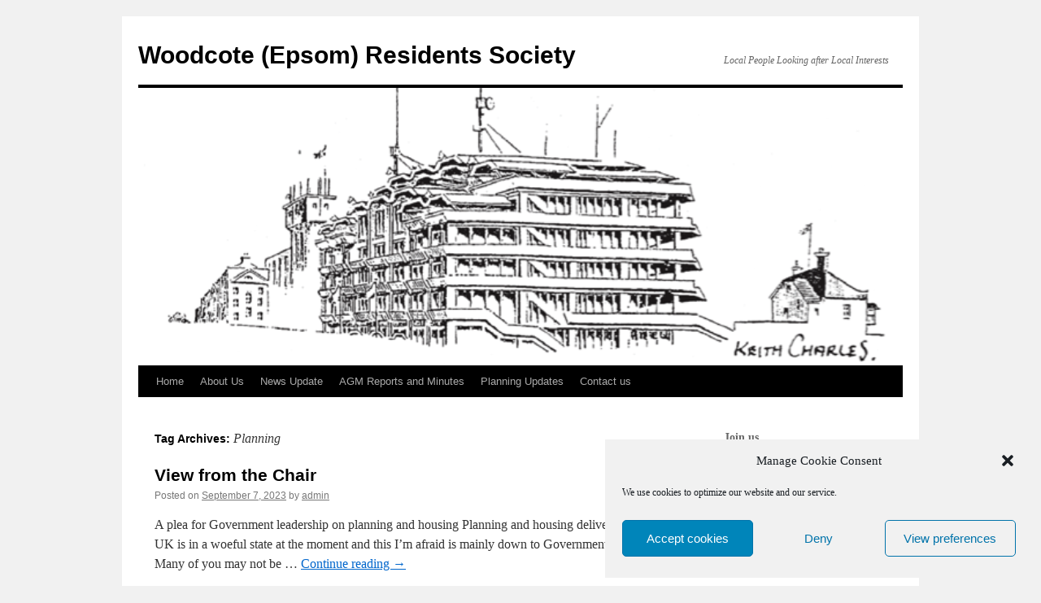

--- FILE ---
content_type: text/html; charset=UTF-8
request_url: https://www.woodcoteepsomresidentssociety.org/index.php/tag/planning/
body_size: 14263
content:
<!DOCTYPE html>
<html lang="en-US">
<head>
<meta charset="UTF-8" />
<title>
Planning Archives - Woodcote (Epsom) Residents SocietyWoodcote (Epsom) Residents Society	</title>
<link rel="profile" href="https://gmpg.org/xfn/11" />
<link rel="stylesheet" type="text/css" media="all" href="https://www.woodcoteepsomresidentssociety.org/wp-content/themes/twentyten/style.css?ver=20250415" />
<link rel="pingback" href="https://www.woodcoteepsomresidentssociety.org/xmlrpc.php">
<meta name='robots' content='index, follow, max-image-preview:large, max-snippet:-1, max-video-preview:-1' />
	<style>img:is([sizes="auto" i], [sizes^="auto," i]) { contain-intrinsic-size: 3000px 1500px }</style>
	
	<!-- This site is optimized with the Yoast SEO plugin v25.3.1 - https://yoast.com/wordpress/plugins/seo/ -->
	<link rel="canonical" href="https://www.woodcoteepsomresidentssociety.org/index.php/tag/planning/" />
	<meta property="og:locale" content="en_US" />
	<meta property="og:type" content="article" />
	<meta property="og:title" content="Planning Archives - Woodcote (Epsom) Residents Society" />
	<meta property="og:url" content="https://www.woodcoteepsomresidentssociety.org/index.php/tag/planning/" />
	<meta property="og:site_name" content="Woodcote (Epsom) Residents Society" />
	<meta name="twitter:card" content="summary_large_image" />
	<script type="application/ld+json" class="yoast-schema-graph">{"@context":"https://schema.org","@graph":[{"@type":"CollectionPage","@id":"https://www.woodcoteepsomresidentssociety.org/index.php/tag/planning/","url":"https://www.woodcoteepsomresidentssociety.org/index.php/tag/planning/","name":"Planning Archives - Woodcote (Epsom) Residents Society","isPartOf":{"@id":"https://www.woodcoteepsomresidentssociety.org/#website"},"breadcrumb":{"@id":"https://www.woodcoteepsomresidentssociety.org/index.php/tag/planning/#breadcrumb"},"inLanguage":"en-US"},{"@type":"BreadcrumbList","@id":"https://www.woodcoteepsomresidentssociety.org/index.php/tag/planning/#breadcrumb","itemListElement":[{"@type":"ListItem","position":1,"name":"Home","item":"https://www.woodcoteepsomresidentssociety.org/"},{"@type":"ListItem","position":2,"name":"Planning"}]},{"@type":"WebSite","@id":"https://www.woodcoteepsomresidentssociety.org/#website","url":"https://www.woodcoteepsomresidentssociety.org/","name":"Woodcote (Epsom) Residents Society","description":"Local People Looking after Local Interests","potentialAction":[{"@type":"SearchAction","target":{"@type":"EntryPoint","urlTemplate":"https://www.woodcoteepsomresidentssociety.org/?s={search_term_string}"},"query-input":{"@type":"PropertyValueSpecification","valueRequired":true,"valueName":"search_term_string"}}],"inLanguage":"en-US"}]}</script>
	<!-- / Yoast SEO plugin. -->


<link rel='dns-prefetch' href='//stats.wp.com' />
<link rel='dns-prefetch' href='//www.googletagmanager.com' />
<link rel='dns-prefetch' href='//pagead2.googlesyndication.com' />
<link rel='preconnect' href='//c0.wp.com' />
<link rel='preconnect' href='//i0.wp.com' />
<link rel="alternate" type="application/rss+xml" title="Woodcote (Epsom) Residents Society &raquo; Feed" href="https://www.woodcoteepsomresidentssociety.org/index.php/feed/" />
<link rel="alternate" type="application/rss+xml" title="Woodcote (Epsom) Residents Society &raquo; Comments Feed" href="https://www.woodcoteepsomresidentssociety.org/index.php/comments/feed/" />
<link rel="alternate" type="application/rss+xml" title="Woodcote (Epsom) Residents Society &raquo; Planning Tag Feed" href="https://www.woodcoteepsomresidentssociety.org/index.php/tag/planning/feed/" />
<script type="text/javascript">
/* <![CDATA[ */
window._wpemojiSettings = {"baseUrl":"https:\/\/s.w.org\/images\/core\/emoji\/16.0.1\/72x72\/","ext":".png","svgUrl":"https:\/\/s.w.org\/images\/core\/emoji\/16.0.1\/svg\/","svgExt":".svg","source":{"concatemoji":"https:\/\/www.woodcoteepsomresidentssociety.org\/wp-includes\/js\/wp-emoji-release.min.js?ver=6.8.3"}};
/*! This file is auto-generated */
!function(s,n){var o,i,e;function c(e){try{var t={supportTests:e,timestamp:(new Date).valueOf()};sessionStorage.setItem(o,JSON.stringify(t))}catch(e){}}function p(e,t,n){e.clearRect(0,0,e.canvas.width,e.canvas.height),e.fillText(t,0,0);var t=new Uint32Array(e.getImageData(0,0,e.canvas.width,e.canvas.height).data),a=(e.clearRect(0,0,e.canvas.width,e.canvas.height),e.fillText(n,0,0),new Uint32Array(e.getImageData(0,0,e.canvas.width,e.canvas.height).data));return t.every(function(e,t){return e===a[t]})}function u(e,t){e.clearRect(0,0,e.canvas.width,e.canvas.height),e.fillText(t,0,0);for(var n=e.getImageData(16,16,1,1),a=0;a<n.data.length;a++)if(0!==n.data[a])return!1;return!0}function f(e,t,n,a){switch(t){case"flag":return n(e,"\ud83c\udff3\ufe0f\u200d\u26a7\ufe0f","\ud83c\udff3\ufe0f\u200b\u26a7\ufe0f")?!1:!n(e,"\ud83c\udde8\ud83c\uddf6","\ud83c\udde8\u200b\ud83c\uddf6")&&!n(e,"\ud83c\udff4\udb40\udc67\udb40\udc62\udb40\udc65\udb40\udc6e\udb40\udc67\udb40\udc7f","\ud83c\udff4\u200b\udb40\udc67\u200b\udb40\udc62\u200b\udb40\udc65\u200b\udb40\udc6e\u200b\udb40\udc67\u200b\udb40\udc7f");case"emoji":return!a(e,"\ud83e\udedf")}return!1}function g(e,t,n,a){var r="undefined"!=typeof WorkerGlobalScope&&self instanceof WorkerGlobalScope?new OffscreenCanvas(300,150):s.createElement("canvas"),o=r.getContext("2d",{willReadFrequently:!0}),i=(o.textBaseline="top",o.font="600 32px Arial",{});return e.forEach(function(e){i[e]=t(o,e,n,a)}),i}function t(e){var t=s.createElement("script");t.src=e,t.defer=!0,s.head.appendChild(t)}"undefined"!=typeof Promise&&(o="wpEmojiSettingsSupports",i=["flag","emoji"],n.supports={everything:!0,everythingExceptFlag:!0},e=new Promise(function(e){s.addEventListener("DOMContentLoaded",e,{once:!0})}),new Promise(function(t){var n=function(){try{var e=JSON.parse(sessionStorage.getItem(o));if("object"==typeof e&&"number"==typeof e.timestamp&&(new Date).valueOf()<e.timestamp+604800&&"object"==typeof e.supportTests)return e.supportTests}catch(e){}return null}();if(!n){if("undefined"!=typeof Worker&&"undefined"!=typeof OffscreenCanvas&&"undefined"!=typeof URL&&URL.createObjectURL&&"undefined"!=typeof Blob)try{var e="postMessage("+g.toString()+"("+[JSON.stringify(i),f.toString(),p.toString(),u.toString()].join(",")+"));",a=new Blob([e],{type:"text/javascript"}),r=new Worker(URL.createObjectURL(a),{name:"wpTestEmojiSupports"});return void(r.onmessage=function(e){c(n=e.data),r.terminate(),t(n)})}catch(e){}c(n=g(i,f,p,u))}t(n)}).then(function(e){for(var t in e)n.supports[t]=e[t],n.supports.everything=n.supports.everything&&n.supports[t],"flag"!==t&&(n.supports.everythingExceptFlag=n.supports.everythingExceptFlag&&n.supports[t]);n.supports.everythingExceptFlag=n.supports.everythingExceptFlag&&!n.supports.flag,n.DOMReady=!1,n.readyCallback=function(){n.DOMReady=!0}}).then(function(){return e}).then(function(){var e;n.supports.everything||(n.readyCallback(),(e=n.source||{}).concatemoji?t(e.concatemoji):e.wpemoji&&e.twemoji&&(t(e.twemoji),t(e.wpemoji)))}))}((window,document),window._wpemojiSettings);
/* ]]> */
</script>
<link rel='stylesheet' id='wpapp-styles-css' href='https://www.woodcoteepsomresidentssociety.org/wp-content/plugins/wordpress-easy-paypal-payment-or-donation-accept-plugin/wpapp-styles.css?ver=5.1.3' type='text/css' media='all' />
<style id='wp-emoji-styles-inline-css' type='text/css'>

	img.wp-smiley, img.emoji {
		display: inline !important;
		border: none !important;
		box-shadow: none !important;
		height: 1em !important;
		width: 1em !important;
		margin: 0 0.07em !important;
		vertical-align: -0.1em !important;
		background: none !important;
		padding: 0 !important;
	}
</style>
<link rel='stylesheet' id='wp-block-library-css' href='https://c0.wp.com/c/6.8.3/wp-includes/css/dist/block-library/style.min.css' type='text/css' media='all' />
<style id='wp-block-library-theme-inline-css' type='text/css'>
.wp-block-audio :where(figcaption){color:#555;font-size:13px;text-align:center}.is-dark-theme .wp-block-audio :where(figcaption){color:#ffffffa6}.wp-block-audio{margin:0 0 1em}.wp-block-code{border:1px solid #ccc;border-radius:4px;font-family:Menlo,Consolas,monaco,monospace;padding:.8em 1em}.wp-block-embed :where(figcaption){color:#555;font-size:13px;text-align:center}.is-dark-theme .wp-block-embed :where(figcaption){color:#ffffffa6}.wp-block-embed{margin:0 0 1em}.blocks-gallery-caption{color:#555;font-size:13px;text-align:center}.is-dark-theme .blocks-gallery-caption{color:#ffffffa6}:root :where(.wp-block-image figcaption){color:#555;font-size:13px;text-align:center}.is-dark-theme :root :where(.wp-block-image figcaption){color:#ffffffa6}.wp-block-image{margin:0 0 1em}.wp-block-pullquote{border-bottom:4px solid;border-top:4px solid;color:currentColor;margin-bottom:1.75em}.wp-block-pullquote cite,.wp-block-pullquote footer,.wp-block-pullquote__citation{color:currentColor;font-size:.8125em;font-style:normal;text-transform:uppercase}.wp-block-quote{border-left:.25em solid;margin:0 0 1.75em;padding-left:1em}.wp-block-quote cite,.wp-block-quote footer{color:currentColor;font-size:.8125em;font-style:normal;position:relative}.wp-block-quote:where(.has-text-align-right){border-left:none;border-right:.25em solid;padding-left:0;padding-right:1em}.wp-block-quote:where(.has-text-align-center){border:none;padding-left:0}.wp-block-quote.is-large,.wp-block-quote.is-style-large,.wp-block-quote:where(.is-style-plain){border:none}.wp-block-search .wp-block-search__label{font-weight:700}.wp-block-search__button{border:1px solid #ccc;padding:.375em .625em}:where(.wp-block-group.has-background){padding:1.25em 2.375em}.wp-block-separator.has-css-opacity{opacity:.4}.wp-block-separator{border:none;border-bottom:2px solid;margin-left:auto;margin-right:auto}.wp-block-separator.has-alpha-channel-opacity{opacity:1}.wp-block-separator:not(.is-style-wide):not(.is-style-dots){width:100px}.wp-block-separator.has-background:not(.is-style-dots){border-bottom:none;height:1px}.wp-block-separator.has-background:not(.is-style-wide):not(.is-style-dots){height:2px}.wp-block-table{margin:0 0 1em}.wp-block-table td,.wp-block-table th{word-break:normal}.wp-block-table :where(figcaption){color:#555;font-size:13px;text-align:center}.is-dark-theme .wp-block-table :where(figcaption){color:#ffffffa6}.wp-block-video :where(figcaption){color:#555;font-size:13px;text-align:center}.is-dark-theme .wp-block-video :where(figcaption){color:#ffffffa6}.wp-block-video{margin:0 0 1em}:root :where(.wp-block-template-part.has-background){margin-bottom:0;margin-top:0;padding:1.25em 2.375em}
</style>
<style id='classic-theme-styles-inline-css' type='text/css'>
/*! This file is auto-generated */
.wp-block-button__link{color:#fff;background-color:#32373c;border-radius:9999px;box-shadow:none;text-decoration:none;padding:calc(.667em + 2px) calc(1.333em + 2px);font-size:1.125em}.wp-block-file__button{background:#32373c;color:#fff;text-decoration:none}
</style>
<link rel='stylesheet' id='mediaelement-css' href='https://c0.wp.com/c/6.8.3/wp-includes/js/mediaelement/mediaelementplayer-legacy.min.css' type='text/css' media='all' />
<link rel='stylesheet' id='wp-mediaelement-css' href='https://c0.wp.com/c/6.8.3/wp-includes/js/mediaelement/wp-mediaelement.min.css' type='text/css' media='all' />
<style id='jetpack-sharing-buttons-style-inline-css' type='text/css'>
.jetpack-sharing-buttons__services-list{display:flex;flex-direction:row;flex-wrap:wrap;gap:0;list-style-type:none;margin:5px;padding:0}.jetpack-sharing-buttons__services-list.has-small-icon-size{font-size:12px}.jetpack-sharing-buttons__services-list.has-normal-icon-size{font-size:16px}.jetpack-sharing-buttons__services-list.has-large-icon-size{font-size:24px}.jetpack-sharing-buttons__services-list.has-huge-icon-size{font-size:36px}@media print{.jetpack-sharing-buttons__services-list{display:none!important}}.editor-styles-wrapper .wp-block-jetpack-sharing-buttons{gap:0;padding-inline-start:0}ul.jetpack-sharing-buttons__services-list.has-background{padding:1.25em 2.375em}
</style>
<style id='global-styles-inline-css' type='text/css'>
:root{--wp--preset--aspect-ratio--square: 1;--wp--preset--aspect-ratio--4-3: 4/3;--wp--preset--aspect-ratio--3-4: 3/4;--wp--preset--aspect-ratio--3-2: 3/2;--wp--preset--aspect-ratio--2-3: 2/3;--wp--preset--aspect-ratio--16-9: 16/9;--wp--preset--aspect-ratio--9-16: 9/16;--wp--preset--color--black: #000;--wp--preset--color--cyan-bluish-gray: #abb8c3;--wp--preset--color--white: #fff;--wp--preset--color--pale-pink: #f78da7;--wp--preset--color--vivid-red: #cf2e2e;--wp--preset--color--luminous-vivid-orange: #ff6900;--wp--preset--color--luminous-vivid-amber: #fcb900;--wp--preset--color--light-green-cyan: #7bdcb5;--wp--preset--color--vivid-green-cyan: #00d084;--wp--preset--color--pale-cyan-blue: #8ed1fc;--wp--preset--color--vivid-cyan-blue: #0693e3;--wp--preset--color--vivid-purple: #9b51e0;--wp--preset--color--blue: #0066cc;--wp--preset--color--medium-gray: #666;--wp--preset--color--light-gray: #f1f1f1;--wp--preset--gradient--vivid-cyan-blue-to-vivid-purple: linear-gradient(135deg,rgba(6,147,227,1) 0%,rgb(155,81,224) 100%);--wp--preset--gradient--light-green-cyan-to-vivid-green-cyan: linear-gradient(135deg,rgb(122,220,180) 0%,rgb(0,208,130) 100%);--wp--preset--gradient--luminous-vivid-amber-to-luminous-vivid-orange: linear-gradient(135deg,rgba(252,185,0,1) 0%,rgba(255,105,0,1) 100%);--wp--preset--gradient--luminous-vivid-orange-to-vivid-red: linear-gradient(135deg,rgba(255,105,0,1) 0%,rgb(207,46,46) 100%);--wp--preset--gradient--very-light-gray-to-cyan-bluish-gray: linear-gradient(135deg,rgb(238,238,238) 0%,rgb(169,184,195) 100%);--wp--preset--gradient--cool-to-warm-spectrum: linear-gradient(135deg,rgb(74,234,220) 0%,rgb(151,120,209) 20%,rgb(207,42,186) 40%,rgb(238,44,130) 60%,rgb(251,105,98) 80%,rgb(254,248,76) 100%);--wp--preset--gradient--blush-light-purple: linear-gradient(135deg,rgb(255,206,236) 0%,rgb(152,150,240) 100%);--wp--preset--gradient--blush-bordeaux: linear-gradient(135deg,rgb(254,205,165) 0%,rgb(254,45,45) 50%,rgb(107,0,62) 100%);--wp--preset--gradient--luminous-dusk: linear-gradient(135deg,rgb(255,203,112) 0%,rgb(199,81,192) 50%,rgb(65,88,208) 100%);--wp--preset--gradient--pale-ocean: linear-gradient(135deg,rgb(255,245,203) 0%,rgb(182,227,212) 50%,rgb(51,167,181) 100%);--wp--preset--gradient--electric-grass: linear-gradient(135deg,rgb(202,248,128) 0%,rgb(113,206,126) 100%);--wp--preset--gradient--midnight: linear-gradient(135deg,rgb(2,3,129) 0%,rgb(40,116,252) 100%);--wp--preset--font-size--small: 13px;--wp--preset--font-size--medium: 20px;--wp--preset--font-size--large: 36px;--wp--preset--font-size--x-large: 42px;--wp--preset--spacing--20: 0.44rem;--wp--preset--spacing--30: 0.67rem;--wp--preset--spacing--40: 1rem;--wp--preset--spacing--50: 1.5rem;--wp--preset--spacing--60: 2.25rem;--wp--preset--spacing--70: 3.38rem;--wp--preset--spacing--80: 5.06rem;--wp--preset--shadow--natural: 6px 6px 9px rgba(0, 0, 0, 0.2);--wp--preset--shadow--deep: 12px 12px 50px rgba(0, 0, 0, 0.4);--wp--preset--shadow--sharp: 6px 6px 0px rgba(0, 0, 0, 0.2);--wp--preset--shadow--outlined: 6px 6px 0px -3px rgba(255, 255, 255, 1), 6px 6px rgba(0, 0, 0, 1);--wp--preset--shadow--crisp: 6px 6px 0px rgba(0, 0, 0, 1);}:where(.is-layout-flex){gap: 0.5em;}:where(.is-layout-grid){gap: 0.5em;}body .is-layout-flex{display: flex;}.is-layout-flex{flex-wrap: wrap;align-items: center;}.is-layout-flex > :is(*, div){margin: 0;}body .is-layout-grid{display: grid;}.is-layout-grid > :is(*, div){margin: 0;}:where(.wp-block-columns.is-layout-flex){gap: 2em;}:where(.wp-block-columns.is-layout-grid){gap: 2em;}:where(.wp-block-post-template.is-layout-flex){gap: 1.25em;}:where(.wp-block-post-template.is-layout-grid){gap: 1.25em;}.has-black-color{color: var(--wp--preset--color--black) !important;}.has-cyan-bluish-gray-color{color: var(--wp--preset--color--cyan-bluish-gray) !important;}.has-white-color{color: var(--wp--preset--color--white) !important;}.has-pale-pink-color{color: var(--wp--preset--color--pale-pink) !important;}.has-vivid-red-color{color: var(--wp--preset--color--vivid-red) !important;}.has-luminous-vivid-orange-color{color: var(--wp--preset--color--luminous-vivid-orange) !important;}.has-luminous-vivid-amber-color{color: var(--wp--preset--color--luminous-vivid-amber) !important;}.has-light-green-cyan-color{color: var(--wp--preset--color--light-green-cyan) !important;}.has-vivid-green-cyan-color{color: var(--wp--preset--color--vivid-green-cyan) !important;}.has-pale-cyan-blue-color{color: var(--wp--preset--color--pale-cyan-blue) !important;}.has-vivid-cyan-blue-color{color: var(--wp--preset--color--vivid-cyan-blue) !important;}.has-vivid-purple-color{color: var(--wp--preset--color--vivid-purple) !important;}.has-black-background-color{background-color: var(--wp--preset--color--black) !important;}.has-cyan-bluish-gray-background-color{background-color: var(--wp--preset--color--cyan-bluish-gray) !important;}.has-white-background-color{background-color: var(--wp--preset--color--white) !important;}.has-pale-pink-background-color{background-color: var(--wp--preset--color--pale-pink) !important;}.has-vivid-red-background-color{background-color: var(--wp--preset--color--vivid-red) !important;}.has-luminous-vivid-orange-background-color{background-color: var(--wp--preset--color--luminous-vivid-orange) !important;}.has-luminous-vivid-amber-background-color{background-color: var(--wp--preset--color--luminous-vivid-amber) !important;}.has-light-green-cyan-background-color{background-color: var(--wp--preset--color--light-green-cyan) !important;}.has-vivid-green-cyan-background-color{background-color: var(--wp--preset--color--vivid-green-cyan) !important;}.has-pale-cyan-blue-background-color{background-color: var(--wp--preset--color--pale-cyan-blue) !important;}.has-vivid-cyan-blue-background-color{background-color: var(--wp--preset--color--vivid-cyan-blue) !important;}.has-vivid-purple-background-color{background-color: var(--wp--preset--color--vivid-purple) !important;}.has-black-border-color{border-color: var(--wp--preset--color--black) !important;}.has-cyan-bluish-gray-border-color{border-color: var(--wp--preset--color--cyan-bluish-gray) !important;}.has-white-border-color{border-color: var(--wp--preset--color--white) !important;}.has-pale-pink-border-color{border-color: var(--wp--preset--color--pale-pink) !important;}.has-vivid-red-border-color{border-color: var(--wp--preset--color--vivid-red) !important;}.has-luminous-vivid-orange-border-color{border-color: var(--wp--preset--color--luminous-vivid-orange) !important;}.has-luminous-vivid-amber-border-color{border-color: var(--wp--preset--color--luminous-vivid-amber) !important;}.has-light-green-cyan-border-color{border-color: var(--wp--preset--color--light-green-cyan) !important;}.has-vivid-green-cyan-border-color{border-color: var(--wp--preset--color--vivid-green-cyan) !important;}.has-pale-cyan-blue-border-color{border-color: var(--wp--preset--color--pale-cyan-blue) !important;}.has-vivid-cyan-blue-border-color{border-color: var(--wp--preset--color--vivid-cyan-blue) !important;}.has-vivid-purple-border-color{border-color: var(--wp--preset--color--vivid-purple) !important;}.has-vivid-cyan-blue-to-vivid-purple-gradient-background{background: var(--wp--preset--gradient--vivid-cyan-blue-to-vivid-purple) !important;}.has-light-green-cyan-to-vivid-green-cyan-gradient-background{background: var(--wp--preset--gradient--light-green-cyan-to-vivid-green-cyan) !important;}.has-luminous-vivid-amber-to-luminous-vivid-orange-gradient-background{background: var(--wp--preset--gradient--luminous-vivid-amber-to-luminous-vivid-orange) !important;}.has-luminous-vivid-orange-to-vivid-red-gradient-background{background: var(--wp--preset--gradient--luminous-vivid-orange-to-vivid-red) !important;}.has-very-light-gray-to-cyan-bluish-gray-gradient-background{background: var(--wp--preset--gradient--very-light-gray-to-cyan-bluish-gray) !important;}.has-cool-to-warm-spectrum-gradient-background{background: var(--wp--preset--gradient--cool-to-warm-spectrum) !important;}.has-blush-light-purple-gradient-background{background: var(--wp--preset--gradient--blush-light-purple) !important;}.has-blush-bordeaux-gradient-background{background: var(--wp--preset--gradient--blush-bordeaux) !important;}.has-luminous-dusk-gradient-background{background: var(--wp--preset--gradient--luminous-dusk) !important;}.has-pale-ocean-gradient-background{background: var(--wp--preset--gradient--pale-ocean) !important;}.has-electric-grass-gradient-background{background: var(--wp--preset--gradient--electric-grass) !important;}.has-midnight-gradient-background{background: var(--wp--preset--gradient--midnight) !important;}.has-small-font-size{font-size: var(--wp--preset--font-size--small) !important;}.has-medium-font-size{font-size: var(--wp--preset--font-size--medium) !important;}.has-large-font-size{font-size: var(--wp--preset--font-size--large) !important;}.has-x-large-font-size{font-size: var(--wp--preset--font-size--x-large) !important;}
:where(.wp-block-post-template.is-layout-flex){gap: 1.25em;}:where(.wp-block-post-template.is-layout-grid){gap: 1.25em;}
:where(.wp-block-columns.is-layout-flex){gap: 2em;}:where(.wp-block-columns.is-layout-grid){gap: 2em;}
:root :where(.wp-block-pullquote){font-size: 1.5em;line-height: 1.6;}
</style>
<link rel='stylesheet' id='contact-form-7-css' href='https://www.woodcoteepsomresidentssociety.org/wp-content/plugins/contact-form-7/includes/css/styles.css?ver=6.0.6' type='text/css' media='all' />
<link rel='stylesheet' id='cmplz-general-css' href='https://www.woodcoteepsomresidentssociety.org/wp-content/plugins/complianz-gdpr/assets/css/cookieblocker.min.css?ver=1750681010' type='text/css' media='all' />
<link rel='stylesheet' id='twentyten-block-style-css' href='https://www.woodcoteepsomresidentssociety.org/wp-content/themes/twentyten/blocks.css?ver=20250220' type='text/css' media='all' />
<script type="text/javascript" src="https://c0.wp.com/c/6.8.3/wp-includes/js/jquery/jquery.min.js" id="jquery-core-js"></script>
<script type="text/javascript" src="https://c0.wp.com/c/6.8.3/wp-includes/js/jquery/jquery-migrate.min.js" id="jquery-migrate-js"></script>
<script data-service="burst" data-category="statistics" type="text/plain" async data-cmplz-src="https://www.woodcoteepsomresidentssociety.org/wp-content/plugins/burst-statistics/helpers/timeme/timeme.min.js?ver=1750681008" id="burst-timeme-js"></script>
<script type="text/javascript" src="https://c0.wp.com/c/6.8.3/wp-includes/js/dist/hooks.min.js" id="wp-hooks-js"></script>
<script type="text/javascript" src="https://c0.wp.com/c/6.8.3/wp-includes/js/dist/i18n.min.js" id="wp-i18n-js"></script>
<script type="text/javascript" id="wp-i18n-js-after">
/* <![CDATA[ */
wp.i18n.setLocaleData( { 'text direction\u0004ltr': [ 'ltr' ] } );
/* ]]> */
</script>
<script type="text/javascript" src="https://c0.wp.com/c/6.8.3/wp-includes/js/dist/vendor/wp-polyfill.min.js" id="wp-polyfill-js"></script>
<script type="text/javascript" src="https://c0.wp.com/c/6.8.3/wp-includes/js/dist/url.min.js" id="wp-url-js"></script>
<script type="text/javascript" src="https://c0.wp.com/c/6.8.3/wp-includes/js/dist/api-fetch.min.js" id="wp-api-fetch-js"></script>
<script type="text/javascript" id="wp-api-fetch-js-after">
/* <![CDATA[ */
wp.apiFetch.use( wp.apiFetch.createRootURLMiddleware( "https://www.woodcoteepsomresidentssociety.org/index.php/wp-json/" ) );
wp.apiFetch.nonceMiddleware = wp.apiFetch.createNonceMiddleware( "b04c14c731" );
wp.apiFetch.use( wp.apiFetch.nonceMiddleware );
wp.apiFetch.use( wp.apiFetch.mediaUploadMiddleware );
wp.apiFetch.nonceEndpoint = "https://www.woodcoteepsomresidentssociety.org/wp-admin/admin-ajax.php?action=rest-nonce";
/* ]]> */
</script>
<script type="text/javascript" id="burst-js-extra">
/* <![CDATA[ */
var burst = {"tracking":{"isInitialHit":true,"lastUpdateTimestamp":0,"beacon_url":"https:\/\/www.woodcoteepsomresidentssociety.org\/wp-content\/plugins\/burst-statistics\/endpoint.php"},"options":{"cookieless":0,"pageUrl":"https:\/\/www.woodcoteepsomresidentssociety.org\/index.php\/2023\/09\/07\/view-from-the-chair\/","beacon_enabled":0,"do_not_track":0,"enable_turbo_mode":0,"track_url_change":0,"cookie_retention_days":30},"goals":{"completed":[],"scriptUrl":"https:\/\/www.woodcoteepsomresidentssociety.org\/wp-content\/plugins\/burst-statistics\/\/assets\/js\/build\/burst-goals.js?v=1750681008","active":[]},"cache":{"uid":null,"fingerprint":null,"isUserAgent":null,"isDoNotTrack":null,"useCookies":null}};
/* ]]> */
</script>
<script data-service="burst" data-category="statistics" type="text/plain" async data-cmplz-src="https://www.woodcoteepsomresidentssociety.org/wp-content/plugins/burst-statistics/assets/js/build/burst.min.js?ver=1750681008" id="burst-js"></script>
<link rel="https://api.w.org/" href="https://www.woodcoteepsomresidentssociety.org/index.php/wp-json/" /><link rel="alternate" title="JSON" type="application/json" href="https://www.woodcoteepsomresidentssociety.org/index.php/wp-json/wp/v2/tags/23" /><link rel="EditURI" type="application/rsd+xml" title="RSD" href="https://www.woodcoteepsomresidentssociety.org/xmlrpc.php?rsd" />
<meta name="generator" content="Site Kit by Google 1.155.0" />	<style>img#wpstats{display:none}</style>
					<style>.cmplz-hidden {
					display: none !important;
				}</style>
<!-- Google AdSense meta tags added by Site Kit -->
<meta name="google-adsense-platform-account" content="ca-host-pub-2644536267352236">
<meta name="google-adsense-platform-domain" content="sitekit.withgoogle.com">
<!-- End Google AdSense meta tags added by Site Kit -->
<meta name="generator" content="Elementor 3.29.2; features: additional_custom_breakpoints, e_local_google_fonts; settings: css_print_method-external, google_font-enabled, font_display-auto">
			<style>
				.e-con.e-parent:nth-of-type(n+4):not(.e-lazyloaded):not(.e-no-lazyload),
				.e-con.e-parent:nth-of-type(n+4):not(.e-lazyloaded):not(.e-no-lazyload) * {
					background-image: none !important;
				}
				@media screen and (max-height: 1024px) {
					.e-con.e-parent:nth-of-type(n+3):not(.e-lazyloaded):not(.e-no-lazyload),
					.e-con.e-parent:nth-of-type(n+3):not(.e-lazyloaded):not(.e-no-lazyload) * {
						background-image: none !important;
					}
				}
				@media screen and (max-height: 640px) {
					.e-con.e-parent:nth-of-type(n+2):not(.e-lazyloaded):not(.e-no-lazyload),
					.e-con.e-parent:nth-of-type(n+2):not(.e-lazyloaded):not(.e-no-lazyload) * {
						background-image: none !important;
					}
				}
			</style>
			
<!-- Google AdSense snippet added by Site Kit -->
<script type="text/javascript" async="async" src="https://pagead2.googlesyndication.com/pagead/js/adsbygoogle.js?client=ca-pub-8275818573776101&amp;host=ca-host-pub-2644536267352236" crossorigin="anonymous"></script>

<!-- End Google AdSense snippet added by Site Kit -->
<link rel="icon" href="https://i0.wp.com/www.woodcoteepsomresidentssociety.org/wp-content/uploads/2020/11/cropped-WERS-Grandstand.png?fit=32%2C32&#038;ssl=1" sizes="32x32" />
<link rel="icon" href="https://i0.wp.com/www.woodcoteepsomresidentssociety.org/wp-content/uploads/2020/11/cropped-WERS-Grandstand.png?fit=192%2C192&#038;ssl=1" sizes="192x192" />
<link rel="apple-touch-icon" href="https://i0.wp.com/www.woodcoteepsomresidentssociety.org/wp-content/uploads/2020/11/cropped-WERS-Grandstand.png?fit=180%2C180&#038;ssl=1" />
<meta name="msapplication-TileImage" content="https://i0.wp.com/www.woodcoteepsomresidentssociety.org/wp-content/uploads/2020/11/cropped-WERS-Grandstand.png?fit=270%2C270&#038;ssl=1" />
</head>

<body data-cmplz=1 class="archive tag tag-planning tag-23 wp-theme-twentyten esm-default elementor-default elementor-kit-416">
<div id="wrapper" class="hfeed">
		<a href="#content" class="screen-reader-text skip-link">Skip to content</a>
	<div id="header">
		<div id="masthead">
			<div id="branding" role="banner">
								<div id="site-title">
					<span>
											<a href="https://www.woodcoteepsomresidentssociety.org/" rel="home" >Woodcote (Epsom) Residents Society</a>
					</span>
				</div>
				<div id="site-description">Local People Looking after Local Interests</div>

				<img fetchpriority="high" src="https://www.woodcoteepsomresidentssociety.org/wp-content/uploads/2020/11/cropped-WERS-Grandstand-1.png" width="940" height="341" alt="Woodcote (Epsom) Residents Society" srcset="https://i0.wp.com/www.woodcoteepsomresidentssociety.org/wp-content/uploads/2020/11/cropped-WERS-Grandstand-1.png?w=940&amp;ssl=1 940w, https://i0.wp.com/www.woodcoteepsomresidentssociety.org/wp-content/uploads/2020/11/cropped-WERS-Grandstand-1.png?resize=300%2C109&amp;ssl=1 300w, https://i0.wp.com/www.woodcoteepsomresidentssociety.org/wp-content/uploads/2020/11/cropped-WERS-Grandstand-1.png?resize=768%2C279&amp;ssl=1 768w" sizes="(max-width: 940px) 100vw, 940px" decoding="async" />			</div><!-- #branding -->

			<div id="access" role="navigation">
				<div class="menu-header"><ul id="menu-menu-1" class="menu"><li id="menu-item-16" class="menu-item menu-item-type-custom menu-item-object-custom menu-item-home menu-item-16"><a href="https://www.woodcoteepsomresidentssociety.org/">Home</a></li>
<li id="menu-item-3058" class="menu-item menu-item-type-post_type menu-item-object-page menu-item-3058"><a href="https://www.woodcoteepsomresidentssociety.org/index.php/about-us/">About Us</a></li>
<li id="menu-item-2943" class="menu-item menu-item-type-taxonomy menu-item-object-category menu-item-2943"><a href="https://www.woodcoteepsomresidentssociety.org/index.php/category/news-update/">News Update</a></li>
<li id="menu-item-3335" class="menu-item menu-item-type-post_type menu-item-object-page menu-item-3335"><a href="https://www.woodcoteepsomresidentssociety.org/index.php/annual-general-meeting/">AGM Reports and Minutes</a></li>
<li id="menu-item-3081" class="menu-item menu-item-type-taxonomy menu-item-object-category menu-item-3081"><a href="https://www.woodcoteepsomresidentssociety.org/index.php/category/planning-updates/">Planning Updates</a></li>
<li id="menu-item-4103" class="menu-item menu-item-type-post_type menu-item-object-post menu-item-4103"><a href="https://www.woodcoteepsomresidentssociety.org/index.php/2023/09/07/contact-us/">Contact us</a></li>
</ul></div>			</div><!-- #access -->
		</div><!-- #masthead -->
	</div><!-- #header -->

	<div id="main">

		<div id="container">
			<div id="content" role="main">

				<h1 class="page-title">
				Tag Archives: <span>Planning</span>				</h1>

				



	
			<div id="post-3089" class="post-3089 post type-post status-publish format-standard hentry category-planning category-uncategorized tag-planning">
			<h2 class="entry-title"><a href="https://www.woodcoteepsomresidentssociety.org/index.php/2023/09/07/view-from-the-chair/" rel="bookmark">View from the Chair</a></h2>

			<div class="entry-meta">
				<span class="meta-prep meta-prep-author">Posted on</span> <a href="https://www.woodcoteepsomresidentssociety.org/index.php/2023/09/07/view-from-the-chair/" title="4:06 pm" rel="bookmark"><span class="entry-date">September 7, 2023</span></a> <span class="meta-sep">by</span> <span class="author vcard"><a class="url fn n" href="https://www.woodcoteepsomresidentssociety.org/index.php/author/wersroot_r1133lhh/" title="View all posts by admin">admin</a></span>			</div><!-- .entry-meta -->

					<div class="entry-summary">
				<p>A plea for Government leadership on planning and housing Planning and housing delivery across the UK is in a woeful state at the moment and this I’m afraid is mainly down to Government ineptitude. Many of you may not be &hellip; <a href="https://www.woodcoteepsomresidentssociety.org/index.php/2023/09/07/view-from-the-chair/">Continue reading <span class="meta-nav">&rarr;</span></a></p>
			</div><!-- .entry-summary -->
	
			<div class="entry-utility">
									<span class="cat-links">
						<span class="entry-utility-prep entry-utility-prep-cat-links">Posted in</span> <a href="https://www.woodcoteepsomresidentssociety.org/index.php/category/planning/" rel="category tag">Planning</a>, <a href="https://www.woodcoteepsomresidentssociety.org/index.php/category/uncategorized/" rel="category tag">Uncategorized</a>					</span>
					<span class="meta-sep">|</span>
				
								<span class="tag-links">
					<span class="entry-utility-prep entry-utility-prep-tag-links">Tagged</span> <a href="https://www.woodcoteepsomresidentssociety.org/index.php/tag/planning/" rel="tag">Planning</a>				</span>
				<span class="meta-sep">|</span>
				
				<span class="comments-link"><span>Comments Off<span class="screen-reader-text"> on View from the Chair</span></span></span>

							</div><!-- .entry-utility -->
		</div><!-- #post-3089 -->

		
	

	
			<div id="post-2430" class="post-2430 post type-post status-publish format-standard has-post-thumbnail hentry category-news category-planning tag-green-belt tag-local-plan tag-planning">
			<h2 class="entry-title"><a href="https://www.woodcoteepsomresidentssociety.org/index.php/2023/02/18/epsom-draft-local-plan-public-consultation/" rel="bookmark">Epsom Draft Local Plan &#8211; public consultation</a></h2>

			<div class="entry-meta">
				<span class="meta-prep meta-prep-author">Posted on</span> <a href="https://www.woodcoteepsomresidentssociety.org/index.php/2023/02/18/epsom-draft-local-plan-public-consultation/" title="9:32 am" rel="bookmark"><span class="entry-date">February 18, 2023</span></a> <span class="meta-sep">by</span> <span class="author vcard"><a class="url fn n" href="https://www.woodcoteepsomresidentssociety.org/index.php/author/wersroot_r1133lhh/" title="View all posts by admin">admin</a></span>			</div><!-- .entry-meta -->

					<div class="entry-summary">
				<p>Epsom Draft Local Plan &#8211; public consultation  <a href="https://www.woodcoteepsomresidentssociety.org/index.php/2023/02/18/epsom-draft-local-plan-public-consultation/">Continue reading <span class="meta-nav">&rarr;</span></a></p>
			</div><!-- .entry-summary -->
	
			<div class="entry-utility">
									<span class="cat-links">
						<span class="entry-utility-prep entry-utility-prep-cat-links">Posted in</span> <a href="https://www.woodcoteepsomresidentssociety.org/index.php/category/news/" rel="category tag">News</a>, <a href="https://www.woodcoteepsomresidentssociety.org/index.php/category/planning/" rel="category tag">Planning</a>					</span>
					<span class="meta-sep">|</span>
				
								<span class="tag-links">
					<span class="entry-utility-prep entry-utility-prep-tag-links">Tagged</span> <a href="https://www.woodcoteepsomresidentssociety.org/index.php/tag/green-belt/" rel="tag">Green Belt</a>, <a href="https://www.woodcoteepsomresidentssociety.org/index.php/tag/local-plan/" rel="tag">Local Plan</a>, <a href="https://www.woodcoteepsomresidentssociety.org/index.php/tag/planning/" rel="tag">Planning</a>				</span>
				<span class="meta-sep">|</span>
				
				<span class="comments-link"><span>Comments Off<span class="screen-reader-text"> on Epsom Draft Local Plan &#8211; public consultation</span></span></span>

							</div><!-- .entry-utility -->
		</div><!-- #post-2430 -->

		
	

	
			<div id="post-2413" class="post-2413 post type-post status-publish format-standard hentry category-news category-planning tag-news tag-planning">
			<h2 class="entry-title"><a href="https://www.woodcoteepsomresidentssociety.org/index.php/2022/11/28/wers-supporting-residents-with-green-gables/" rel="bookmark">WERS supporting residents with Green Gables</a></h2>

			<div class="entry-meta">
				<span class="meta-prep meta-prep-author">Posted on</span> <a href="https://www.woodcoteepsomresidentssociety.org/index.php/2022/11/28/wers-supporting-residents-with-green-gables/" title="10:10 am" rel="bookmark"><span class="entry-date">November 28, 2022</span></a> <span class="meta-sep">by</span> <span class="author vcard"><a class="url fn n" href="https://www.woodcoteepsomresidentssociety.org/index.php/author/wersroot_r1133lhh/" title="View all posts by admin">admin</a></span>			</div><!-- .entry-meta -->

					<div class="entry-summary">
				<p>Woodcote (Epsom) Resident’s Society (WERS) supporting your concerns A controversial planning application for the redevelopment of Green Gables in Ashley Road for a large linked block comprising 22 student flats was refused by the Council’s Planning &nbsp;Committee on 3rd November &hellip; <a href="https://www.woodcoteepsomresidentssociety.org/index.php/2022/11/28/wers-supporting-residents-with-green-gables/">Continue reading <span class="meta-nav">&rarr;</span></a></p>
			</div><!-- .entry-summary -->
	
			<div class="entry-utility">
									<span class="cat-links">
						<span class="entry-utility-prep entry-utility-prep-cat-links">Posted in</span> <a href="https://www.woodcoteepsomresidentssociety.org/index.php/category/news/" rel="category tag">News</a>, <a href="https://www.woodcoteepsomresidentssociety.org/index.php/category/planning/" rel="category tag">Planning</a>					</span>
					<span class="meta-sep">|</span>
				
								<span class="tag-links">
					<span class="entry-utility-prep entry-utility-prep-tag-links">Tagged</span> <a href="https://www.woodcoteepsomresidentssociety.org/index.php/tag/news/" rel="tag">News</a>, <a href="https://www.woodcoteepsomresidentssociety.org/index.php/tag/planning/" rel="tag">Planning</a>				</span>
				<span class="meta-sep">|</span>
				
				<span class="comments-link"><span>Comments Off<span class="screen-reader-text"> on WERS supporting residents with Green Gables</span></span></span>

							</div><!-- .entry-utility -->
		</div><!-- #post-2413 -->

		
	

	
			<div id="post-2246" class="post-2246 post type-post status-publish format-standard hentry category-planning tag-planning">
			<h2 class="entry-title"><a href="https://www.woodcoteepsomresidentssociety.org/index.php/2022/08/22/amendments-made-following-wers-submission/" rel="bookmark">Amendments made following WERS submission</a></h2>

			<div class="entry-meta">
				<span class="meta-prep meta-prep-author">Posted on</span> <a href="https://www.woodcoteepsomresidentssociety.org/index.php/2022/08/22/amendments-made-following-wers-submission/" title="5:05 pm" rel="bookmark"><span class="entry-date">August 22, 2022</span></a> <span class="meta-sep">by</span> <span class="author vcard"><a class="url fn n" href="https://www.woodcoteepsomresidentssociety.org/index.php/author/wersroot_r1133lhh/" title="View all posts by admin">admin</a></span>			</div><!-- .entry-meta -->

					<div class="entry-summary">
				<p>The society continues to keep a watching eye on applications and progress concerns with planning items in the Woodcote and Langley Vale ward. A concern made in February has seen amendments to plans to omit the roof lights on the &hellip; <a href="https://www.woodcoteepsomresidentssociety.org/index.php/2022/08/22/amendments-made-following-wers-submission/">Continue reading <span class="meta-nav">&rarr;</span></a></p>
			</div><!-- .entry-summary -->
	
			<div class="entry-utility">
									<span class="cat-links">
						<span class="entry-utility-prep entry-utility-prep-cat-links">Posted in</span> <a href="https://www.woodcoteepsomresidentssociety.org/index.php/category/planning/" rel="category tag">Planning</a>					</span>
					<span class="meta-sep">|</span>
				
								<span class="tag-links">
					<span class="entry-utility-prep entry-utility-prep-tag-links">Tagged</span> <a href="https://www.woodcoteepsomresidentssociety.org/index.php/tag/planning/" rel="tag">Planning</a>				</span>
				<span class="meta-sep">|</span>
				
				<span class="comments-link"><span>Comments Off<span class="screen-reader-text"> on Amendments made following WERS submission</span></span></span>

							</div><!-- .entry-utility -->
		</div><!-- #post-2246 -->

		
	

	
			<div id="post-2236" class="post-2236 post type-post status-publish format-standard hentry category-news category-planning tag-langley-vale tag-planning tag-refusal tag-telecoms">
			<h2 class="entry-title"><a href="https://www.woodcoteepsomresidentssociety.org/index.php/2022/08/20/application-langley-vale-mast-refused/" rel="bookmark">Application Langley Vale Mast &#8211; refused</a></h2>

			<div class="entry-meta">
				<span class="meta-prep meta-prep-author">Posted on</span> <a href="https://www.woodcoteepsomresidentssociety.org/index.php/2022/08/20/application-langley-vale-mast-refused/" title="10:38 am" rel="bookmark"><span class="entry-date">August 20, 2022</span></a> <span class="meta-sep">by</span> <span class="author vcard"><a class="url fn n" href="https://www.woodcoteepsomresidentssociety.org/index.php/author/wersroot_r1133lhh/" title="View all posts by admin">admin</a></span>			</div><!-- .entry-meta -->

					<div class="entry-summary">
				<p>A brief update on the planning application for a telecoms mast in Langley Vale that the society and all ward borough councillors have been working with residents on. A decision notice was posted yesterday afternoon detailing that the EEBC Local &hellip; <a href="https://www.woodcoteepsomresidentssociety.org/index.php/2022/08/20/application-langley-vale-mast-refused/">Continue reading <span class="meta-nav">&rarr;</span></a></p>
			</div><!-- .entry-summary -->
	
			<div class="entry-utility">
									<span class="cat-links">
						<span class="entry-utility-prep entry-utility-prep-cat-links">Posted in</span> <a href="https://www.woodcoteepsomresidentssociety.org/index.php/category/news/" rel="category tag">News</a>, <a href="https://www.woodcoteepsomresidentssociety.org/index.php/category/planning/" rel="category tag">Planning</a>					</span>
					<span class="meta-sep">|</span>
				
								<span class="tag-links">
					<span class="entry-utility-prep entry-utility-prep-tag-links">Tagged</span> <a href="https://www.woodcoteepsomresidentssociety.org/index.php/tag/langley-vale/" rel="tag">Langley Vale</a>, <a href="https://www.woodcoteepsomresidentssociety.org/index.php/tag/planning/" rel="tag">Planning</a>, <a href="https://www.woodcoteepsomresidentssociety.org/index.php/tag/refusal/" rel="tag">Refusal</a>, <a href="https://www.woodcoteepsomresidentssociety.org/index.php/tag/telecoms/" rel="tag">Telecoms</a>				</span>
				<span class="meta-sep">|</span>
				
				<span class="comments-link"><span>Comments Off<span class="screen-reader-text"> on Application Langley Vale Mast &#8211; refused</span></span></span>

							</div><!-- .entry-utility -->
		</div><!-- #post-2236 -->

		
	

	
			<div id="post-1228" class="post-1228 post type-post status-publish format-standard hentry category-news category-planning tag-botton-farm tag-langley-vale tag-planning">
			<h2 class="entry-title"><a href="https://www.woodcoteepsomresidentssociety.org/index.php/2022/04/09/langley-vale-bottom-farm-public-briefing-langley-vale-village-hall-7-9-pm-21st-april-2022/" rel="bookmark">Langley Vale Bottom Farm &#8211; Public Briefing Langley Vale Village Hall, 7-9 pm 21st April 2022</a></h2>

			<div class="entry-meta">
				<span class="meta-prep meta-prep-author">Posted on</span> <a href="https://www.woodcoteepsomresidentssociety.org/index.php/2022/04/09/langley-vale-bottom-farm-public-briefing-langley-vale-village-hall-7-9-pm-21st-april-2022/" title="10:57 am" rel="bookmark"><span class="entry-date">April 9, 2022</span></a> <span class="meta-sep">by</span> <span class="author vcard"><a class="url fn n" href="https://www.woodcoteepsomresidentssociety.org/index.php/author/wersroot_r1133lhh/" title="View all posts by admin">admin</a></span>			</div><!-- .entry-meta -->

					<div class="entry-summary">
				<p>On 22nd February 2021 Epsom and Ewell Borough Council (EEBC) Planning Committee refused the above planning application for the demolition of the existing farm buildings and the construction of 20 dwellings of which 8 would be affordable together with associated &hellip; <a href="https://www.woodcoteepsomresidentssociety.org/index.php/2022/04/09/langley-vale-bottom-farm-public-briefing-langley-vale-village-hall-7-9-pm-21st-april-2022/">Continue reading <span class="meta-nav">&rarr;</span></a></p>
			</div><!-- .entry-summary -->
	
			<div class="entry-utility">
									<span class="cat-links">
						<span class="entry-utility-prep entry-utility-prep-cat-links">Posted in</span> <a href="https://www.woodcoteepsomresidentssociety.org/index.php/category/news/" rel="category tag">News</a>, <a href="https://www.woodcoteepsomresidentssociety.org/index.php/category/planning/" rel="category tag">Planning</a>					</span>
					<span class="meta-sep">|</span>
				
								<span class="tag-links">
					<span class="entry-utility-prep entry-utility-prep-tag-links">Tagged</span> <a href="https://www.woodcoteepsomresidentssociety.org/index.php/tag/botton-farm/" rel="tag">Botton Farm</a>, <a href="https://www.woodcoteepsomresidentssociety.org/index.php/tag/langley-vale/" rel="tag">Langley Vale</a>, <a href="https://www.woodcoteepsomresidentssociety.org/index.php/tag/planning/" rel="tag">Planning</a>				</span>
				<span class="meta-sep">|</span>
				
				<span class="comments-link"><span>Comments Off<span class="screen-reader-text"> on Langley Vale Bottom Farm &#8211; Public Briefing Langley Vale Village Hall, 7-9 pm 21st April 2022</span></span></span>

							</div><!-- .entry-utility -->
		</div><!-- #post-1228 -->

		
	

	
			<div id="post-253" class="post-253 post type-post status-publish format-standard hentry category-news category-planning tag-guild-living tag-hospital tag-planning">
			<h2 class="entry-title"><a href="https://www.woodcoteepsomresidentssociety.org/index.php/2021/02/03/woodcote-epsom-residents-society-response-to-guild-living-revised-proposals-for-epsom-hospital-site/" rel="bookmark">Woodcote (Epsom) Residents’ Society response to Guild Living revised proposals for Epsom Hospital Site</a></h2>

			<div class="entry-meta">
				<span class="meta-prep meta-prep-author">Posted on</span> <a href="https://www.woodcoteepsomresidentssociety.org/index.php/2021/02/03/woodcote-epsom-residents-society-response-to-guild-living-revised-proposals-for-epsom-hospital-site/" title="2:44 pm" rel="bookmark"><span class="entry-date">February 3, 2021</span></a> <span class="meta-sep">by</span> <span class="author vcard"><a class="url fn n" href="https://www.woodcoteepsomresidentssociety.org/index.php/author/wersroot_r1133lhh/" title="View all posts by admin">admin</a></span>			</div><!-- .entry-meta -->

					<div class="entry-summary">
				<p>Guild Living has recently consulted residents on its revised plans for a Residential Care Community at Epsom Hospital following rejection of the earlier application 19/01722/FUL. A webinar promoted by Guild Living took place on 13 Jan 2021 and the overwhelmingly &hellip; <a href="https://www.woodcoteepsomresidentssociety.org/index.php/2021/02/03/woodcote-epsom-residents-society-response-to-guild-living-revised-proposals-for-epsom-hospital-site/">Continue reading <span class="meta-nav">&rarr;</span></a></p>
			</div><!-- .entry-summary -->
	
			<div class="entry-utility">
									<span class="cat-links">
						<span class="entry-utility-prep entry-utility-prep-cat-links">Posted in</span> <a href="https://www.woodcoteepsomresidentssociety.org/index.php/category/news/" rel="category tag">News</a>, <a href="https://www.woodcoteepsomresidentssociety.org/index.php/category/planning/" rel="category tag">Planning</a>					</span>
					<span class="meta-sep">|</span>
				
								<span class="tag-links">
					<span class="entry-utility-prep entry-utility-prep-tag-links">Tagged</span> <a href="https://www.woodcoteepsomresidentssociety.org/index.php/tag/guild-living/" rel="tag">Guild Living</a>, <a href="https://www.woodcoteepsomresidentssociety.org/index.php/tag/hospital/" rel="tag">Hospital</a>, <a href="https://www.woodcoteepsomresidentssociety.org/index.php/tag/planning/" rel="tag">Planning</a>				</span>
				<span class="meta-sep">|</span>
				
				<span class="comments-link"><span>Comments Off<span class="screen-reader-text"> on Woodcote (Epsom) Residents’ Society response to Guild Living revised proposals for Epsom Hospital Site</span></span></span>

							</div><!-- .entry-utility -->
		</div><!-- #post-253 -->

		
	

	
			<div id="post-58" class="post-58 post type-post status-publish format-standard hentry category-planning tag-19-00999-ful tag-planning tag-woodcote-grove">
			<h2 class="entry-title"><a href="https://www.woodcoteepsomresidentssociety.org/index.php/2020/01/09/woodcote-grove-ashley-road-epsom-surrey-kt18-5bw/" rel="bookmark">Woodcote Grove Ashley Road Epsom Surrey KT18 5BW</a></h2>

			<div class="entry-meta">
				<span class="meta-prep meta-prep-author">Posted on</span> <a href="https://www.woodcoteepsomresidentssociety.org/index.php/2020/01/09/woodcote-grove-ashley-road-epsom-surrey-kt18-5bw/" title="9:13 am" rel="bookmark"><span class="entry-date">January 9, 2020</span></a> <span class="meta-sep">by</span> <span class="author vcard"><a class="url fn n" href="https://www.woodcoteepsomresidentssociety.org/index.php/author/lizfrost/" title="View all posts by Liz Frost">Liz Frost</a></span>			</div><!-- .entry-meta -->

					<div class="entry-summary">
				<p>Demolition of existing office buildings and redevelopment of Application Site to provide 115 apartments/dwellings, including conversion of the Grade II* Listed Woodcote Grove and Grade II Listed Stable Block, with parking, access, landscaping and other associated works (Listed Building Consent) &hellip; <a href="https://www.woodcoteepsomresidentssociety.org/index.php/2020/01/09/woodcote-grove-ashley-road-epsom-surrey-kt18-5bw/">Continue reading <span class="meta-nav">&rarr;</span></a></p>
			</div><!-- .entry-summary -->
	
			<div class="entry-utility">
									<span class="cat-links">
						<span class="entry-utility-prep entry-utility-prep-cat-links">Posted in</span> <a href="https://www.woodcoteepsomresidentssociety.org/index.php/category/planning/" rel="category tag">Planning</a>					</span>
					<span class="meta-sep">|</span>
				
								<span class="tag-links">
					<span class="entry-utility-prep entry-utility-prep-tag-links">Tagged</span> <a href="https://www.woodcoteepsomresidentssociety.org/index.php/tag/19-00999-ful/" rel="tag">19/00999/FUL</a>, <a href="https://www.woodcoteepsomresidentssociety.org/index.php/tag/planning/" rel="tag">Planning</a>, <a href="https://www.woodcoteepsomresidentssociety.org/index.php/tag/woodcote-grove/" rel="tag">Woodcote Grove</a>				</span>
				<span class="meta-sep">|</span>
				
				<span class="comments-link"><span>Comments Off<span class="screen-reader-text"> on Woodcote Grove Ashley Road Epsom Surrey KT18 5BW</span></span></span>

							</div><!-- .entry-utility -->
		</div><!-- #post-58 -->

		
	

	
			<div id="post-60" class="post-60 post type-post status-publish format-standard hentry category-planning tag-19-01365-ful tag-dorking-road tag-planning">
			<h2 class="entry-title"><a href="https://www.woodcoteepsomresidentssociety.org/index.php/2020/01/07/22-24-dorking-road-epsom-surrey-kt18-7lx/" rel="bookmark">22-24 Dorking Road Epsom Surrey KT18 7LX</a></h2>

			<div class="entry-meta">
				<span class="meta-prep meta-prep-author">Posted on</span> <a href="https://www.woodcoteepsomresidentssociety.org/index.php/2020/01/07/22-24-dorking-road-epsom-surrey-kt18-7lx/" title="2:51 pm" rel="bookmark"><span class="entry-date">January 7, 2020</span></a> <span class="meta-sep">by</span> <span class="author vcard"><a class="url fn n" href="https://www.woodcoteepsomresidentssociety.org/index.php/author/lizfrost/" title="View all posts by Liz Frost">Liz Frost</a></span>			</div><!-- .entry-meta -->

					<div class="entry-summary">
				<p>Ref. No: 19/01365/FUL | Validated: Mon 21 Oct 2019 | Status: Awaiting decision Demolition of existing houses and erection of a part two, part three storey building with rooms in the roof and basement providing 20 flats. Basement parking for &hellip; <a href="https://www.woodcoteepsomresidentssociety.org/index.php/2020/01/07/22-24-dorking-road-epsom-surrey-kt18-7lx/">Continue reading <span class="meta-nav">&rarr;</span></a></p>
			</div><!-- .entry-summary -->
	
			<div class="entry-utility">
									<span class="cat-links">
						<span class="entry-utility-prep entry-utility-prep-cat-links">Posted in</span> <a href="https://www.woodcoteepsomresidentssociety.org/index.php/category/planning/" rel="category tag">Planning</a>					</span>
					<span class="meta-sep">|</span>
				
								<span class="tag-links">
					<span class="entry-utility-prep entry-utility-prep-tag-links">Tagged</span> <a href="https://www.woodcoteepsomresidentssociety.org/index.php/tag/19-01365-ful/" rel="tag">19/01365/FUL</a>, <a href="https://www.woodcoteepsomresidentssociety.org/index.php/tag/dorking-road/" rel="tag">Dorking Road</a>, <a href="https://www.woodcoteepsomresidentssociety.org/index.php/tag/planning/" rel="tag">Planning</a>				</span>
				<span class="meta-sep">|</span>
				
				<span class="comments-link"><span>Comments Off<span class="screen-reader-text"> on 22-24 Dorking Road Epsom Surrey KT18 7LX</span></span></span>

							</div><!-- .entry-utility -->
		</div><!-- #post-60 -->

		
	

	
			<div id="post-68" class="post-68 post type-post status-publish format-standard hentry category-planning tag-planning">
			<h2 class="entry-title"><a href="https://www.woodcoteepsomresidentssociety.org/index.php/2020/01/01/2-pine-hill-epsom-surrey-kt18-7bg/" rel="bookmark">2 Pine Hill Epsom Surrey KT18 7BG</a></h2>

			<div class="entry-meta">
				<span class="meta-prep meta-prep-author">Posted on</span> <a href="https://www.woodcoteepsomresidentssociety.org/index.php/2020/01/01/2-pine-hill-epsom-surrey-kt18-7bg/" title="10:39 am" rel="bookmark"><span class="entry-date">January 1, 2020</span></a> <span class="meta-sep">by</span> <span class="author vcard"><a class="url fn n" href="https://www.woodcoteepsomresidentssociety.org/index.php/author/wersroot_r1133lhh/" title="View all posts by admin">admin</a></span>			</div><!-- .entry-meta -->

					<div class="entry-summary">
				<p>Ref. No: 19/01668/OUT | Validated: Mon 16 Dec 2019 | Status: Awaiting decision THIS APPLICATION WAS WITHDRAWN ON 16th JANUARY 2020 Outline application (All matters reserved) for change of use and demolition of existing building to provide 2 x 4 bed detached houses with &hellip; <a href="https://www.woodcoteepsomresidentssociety.org/index.php/2020/01/01/2-pine-hill-epsom-surrey-kt18-7bg/">Continue reading <span class="meta-nav">&rarr;</span></a></p>
			</div><!-- .entry-summary -->
	
			<div class="entry-utility">
									<span class="cat-links">
						<span class="entry-utility-prep entry-utility-prep-cat-links">Posted in</span> <a href="https://www.woodcoteepsomresidentssociety.org/index.php/category/planning/" rel="category tag">Planning</a>					</span>
					<span class="meta-sep">|</span>
				
								<span class="tag-links">
					<span class="entry-utility-prep entry-utility-prep-tag-links">Tagged</span> <a href="https://www.woodcoteepsomresidentssociety.org/index.php/tag/planning/" rel="tag">Planning</a>				</span>
				<span class="meta-sep">|</span>
				
				<span class="comments-link"><span>Comments Off<span class="screen-reader-text"> on 2 Pine Hill Epsom Surrey KT18 7BG</span></span></span>

							</div><!-- .entry-utility -->
		</div><!-- #post-68 -->

		
	

			</div><!-- #content -->
		</div><!-- #container -->


		<div id="primary" class="widget-area" role="complementary">
			<ul class="xoxo">

<li id="block-47" class="widget-container widget_block">
<h3 class="wp-block-heading"><strong>Join us </strong></h3>
</li><li id="block-52" class="widget-container widget_block widget_text">
<p><strong>Member Subscriptions</strong></p>
</li><li id="block-44" class="widget-container widget_block widget_text">
<p>Annual membership costs just £5 per household from 1 January each year. A larger donation would of course be very welcome and would go towards improving our communications with residents.</p>
</li><li id="block-31" class="widget-container widget_block widget_text">
<p>Paying your subscription is very simple to arrange.&nbsp; You can either pay:</p>
</li><li id="block-32" class="widget-container widget_block widget_text">
<p>-by&nbsp;<strong><u>bank transfer</u></strong></p>
</li><li id="block-33" class="widget-container widget_block widget_text">
<p>Account Name: Woodcote (Epsom) Residents' Society</p>
</li><li id="block-34" class="widget-container widget_block widget_text">
<p>Account Details: Sort Code 23-05-80 Account Number 18192567</p>
</li><li id="block-35" class="widget-container widget_block widget_text">
<p>Reference – Your postcode and house number </p>
</li><li id="block-53" class="widget-container widget_block widget_text">
<p>Then email us on info@woodcoteresidentssociety.org with your email so we can send you a receipt/add you to our email list.</p>
</li><li id="block-50" class="widget-container widget_block widget_text">
<p>-by setting up a&nbsp;<strong>standing order or direct debit</strong> </p>
</li><li id="block-51" class="widget-container widget_block widget_text">
<p>-by <strong>cash or cheque</strong> to one of our Councillors or Committee Members.  We can collect payments from you if you email us on info@woodcoteepsomresidentssociety.org.</p>
</li><li id="block-27" class="widget-container widget_block widget_text">
<p></p>
</li><li id="block-46" class="widget-container widget_block widget_text">
<p><strong>Recent Posts</strong></p>
</li>			</ul>
		</div><!-- #primary .widget-area -->


		<div id="secondary" class="widget-area" role="complementary">
			<ul class="xoxo">
				<li id="block-45" class="widget-container widget_block widget_recent_entries"><ul class="wp-block-latest-posts__list wp-block-latest-posts"><li><a class="wp-block-latest-posts__post-title" href="https://www.woodcoteepsomresidentssociety.org/index.php/2025/12/20/have-your-say/">Have your say</a></li>
<li><a class="wp-block-latest-posts__post-title" href="https://www.woodcoteepsomresidentssociety.org/index.php/2025/11/26/library-of-things-donations/">Library of Things Donations</a></li>
<li><a class="wp-block-latest-posts__post-title" href="https://www.woodcoteepsomresidentssociety.org/index.php/2025/11/26/living-rivers-exhibition/">Living Rivers Exhibition</a></li>
<li><a class="wp-block-latest-posts__post-title" href="https://www.woodcoteepsomresidentssociety.org/index.php/2025/11/26/langley-bottom-farm-planning-application-for-110-residential-properties-meeting-to-consider-it-cancelled-again/">Langley Bottom Farm planning application for 110 residential properties &#8211; meeting to consider it cancelled again!</a></li>
<li><a class="wp-block-latest-posts__post-title" href="https://www.woodcoteepsomresidentssociety.org/index.php/2025/11/26/castle-road-footbridge-2/">Castle Road Footbridge</a></li>
</ul></li>			</ul>
		</div><!-- #secondary .widget-area -->

	</div><!-- #main -->

	<div id="footer" role="contentinfo">
		<div id="colophon">



			<div id="site-info">
				<a href="https://www.woodcoteepsomresidentssociety.org/" rel="home">
					Woodcote (Epsom) Residents Society				</a>
							</div><!-- #site-info -->

			<div id="site-generator">
								<a href="https://wordpress.org/" class="imprint" title="Semantic Personal Publishing Platform">
					Proudly powered by WordPress.				</a>
			</div><!-- #site-generator -->

		</div><!-- #colophon -->
	</div><!-- #footer -->

</div><!-- #wrapper -->

<script type="speculationrules">
{"prefetch":[{"source":"document","where":{"and":[{"href_matches":"\/*"},{"not":{"href_matches":["\/wp-*.php","\/wp-admin\/*","\/wp-content\/uploads\/*","\/wp-content\/*","\/wp-content\/plugins\/*","\/wp-content\/themes\/twentyten\/*","\/*\\?(.+)"]}},{"not":{"selector_matches":"a[rel~=\"nofollow\"]"}},{"not":{"selector_matches":".no-prefetch, .no-prefetch a"}}]},"eagerness":"conservative"}]}
</script>

<!-- Consent Management powered by Complianz | GDPR/CCPA Cookie Consent https://wordpress.org/plugins/complianz-gdpr -->
<div id="cmplz-cookiebanner-container"><div class="cmplz-cookiebanner cmplz-hidden banner-1 bottom-right-classic optin cmplz-bottom-right cmplz-categories-type-view-preferences" aria-modal="true" data-nosnippet="true" role="dialog" aria-live="polite" aria-labelledby="cmplz-header-1-optin" aria-describedby="cmplz-message-1-optin">
	<div class="cmplz-header">
		<div class="cmplz-logo"></div>
		<div class="cmplz-title" id="cmplz-header-1-optin">Manage Cookie Consent</div>
		<div class="cmplz-close" tabindex="0" role="button" aria-label="Close dialog">
			<svg aria-hidden="true" focusable="false" data-prefix="fas" data-icon="times" class="svg-inline--fa fa-times fa-w-11" role="img" xmlns="http://www.w3.org/2000/svg" viewBox="0 0 352 512"><path fill="currentColor" d="M242.72 256l100.07-100.07c12.28-12.28 12.28-32.19 0-44.48l-22.24-22.24c-12.28-12.28-32.19-12.28-44.48 0L176 189.28 75.93 89.21c-12.28-12.28-32.19-12.28-44.48 0L9.21 111.45c-12.28 12.28-12.28 32.19 0 44.48L109.28 256 9.21 356.07c-12.28 12.28-12.28 32.19 0 44.48l22.24 22.24c12.28 12.28 32.2 12.28 44.48 0L176 322.72l100.07 100.07c12.28 12.28 32.2 12.28 44.48 0l22.24-22.24c12.28-12.28 12.28-32.19 0-44.48L242.72 256z"></path></svg>
		</div>
	</div>

	<div class="cmplz-divider cmplz-divider-header"></div>
	<div class="cmplz-body">
		<div class="cmplz-message" id="cmplz-message-1-optin">We use cookies to optimize our website and our service.</div>
		<!-- categories start -->
		<div class="cmplz-categories">
			<details class="cmplz-category cmplz-functional" >
				<summary>
						<span class="cmplz-category-header">
							<span class="cmplz-category-title">Functional</span>
							<span class='cmplz-always-active'>
								<span class="cmplz-banner-checkbox">
									<input type="checkbox"
										   id="cmplz-functional-optin"
										   data-category="cmplz_functional"
										   class="cmplz-consent-checkbox cmplz-functional"
										   size="40"
										   value="1"/>
									<label class="cmplz-label" for="cmplz-functional-optin" tabindex="0"><span class="screen-reader-text">Functional</span></label>
								</span>
								Always active							</span>
							<span class="cmplz-icon cmplz-open">
								<svg xmlns="http://www.w3.org/2000/svg" viewBox="0 0 448 512"  height="18" ><path d="M224 416c-8.188 0-16.38-3.125-22.62-9.375l-192-192c-12.5-12.5-12.5-32.75 0-45.25s32.75-12.5 45.25 0L224 338.8l169.4-169.4c12.5-12.5 32.75-12.5 45.25 0s12.5 32.75 0 45.25l-192 192C240.4 412.9 232.2 416 224 416z"/></svg>
							</span>
						</span>
				</summary>
				<div class="cmplz-description">
					<span class="cmplz-description-functional">The technical storage or access is strictly necessary for the legitimate purpose of enabling the use of a specific service explicitly requested by the subscriber or user, or for the sole purpose of carrying out the transmission of a communication over an electronic communications network.</span>
				</div>
			</details>

			<details class="cmplz-category cmplz-preferences" >
				<summary>
						<span class="cmplz-category-header">
							<span class="cmplz-category-title">Preferences</span>
							<span class="cmplz-banner-checkbox">
								<input type="checkbox"
									   id="cmplz-preferences-optin"
									   data-category="cmplz_preferences"
									   class="cmplz-consent-checkbox cmplz-preferences"
									   size="40"
									   value="1"/>
								<label class="cmplz-label" for="cmplz-preferences-optin" tabindex="0"><span class="screen-reader-text">Preferences</span></label>
							</span>
							<span class="cmplz-icon cmplz-open">
								<svg xmlns="http://www.w3.org/2000/svg" viewBox="0 0 448 512"  height="18" ><path d="M224 416c-8.188 0-16.38-3.125-22.62-9.375l-192-192c-12.5-12.5-12.5-32.75 0-45.25s32.75-12.5 45.25 0L224 338.8l169.4-169.4c12.5-12.5 32.75-12.5 45.25 0s12.5 32.75 0 45.25l-192 192C240.4 412.9 232.2 416 224 416z"/></svg>
							</span>
						</span>
				</summary>
				<div class="cmplz-description">
					<span class="cmplz-description-preferences">The technical storage or access is necessary for the legitimate purpose of storing preferences that are not requested by the subscriber or user.</span>
				</div>
			</details>

			<details class="cmplz-category cmplz-statistics" >
				<summary>
						<span class="cmplz-category-header">
							<span class="cmplz-category-title">Statistics</span>
							<span class="cmplz-banner-checkbox">
								<input type="checkbox"
									   id="cmplz-statistics-optin"
									   data-category="cmplz_statistics"
									   class="cmplz-consent-checkbox cmplz-statistics"
									   size="40"
									   value="1"/>
								<label class="cmplz-label" for="cmplz-statistics-optin" tabindex="0"><span class="screen-reader-text">Statistics</span></label>
							</span>
							<span class="cmplz-icon cmplz-open">
								<svg xmlns="http://www.w3.org/2000/svg" viewBox="0 0 448 512"  height="18" ><path d="M224 416c-8.188 0-16.38-3.125-22.62-9.375l-192-192c-12.5-12.5-12.5-32.75 0-45.25s32.75-12.5 45.25 0L224 338.8l169.4-169.4c12.5-12.5 32.75-12.5 45.25 0s12.5 32.75 0 45.25l-192 192C240.4 412.9 232.2 416 224 416z"/></svg>
							</span>
						</span>
				</summary>
				<div class="cmplz-description">
					<span class="cmplz-description-statistics">The technical storage or access that is used exclusively for statistical purposes.</span>
					<span class="cmplz-description-statistics-anonymous">The technical storage or access that is used exclusively for anonymous statistical purposes. Without a subpoena, voluntary compliance on the part of your Internet Service Provider, or additional records from a third party, information stored or retrieved for this purpose alone cannot usually be used to identify you.</span>
				</div>
			</details>
			<details class="cmplz-category cmplz-marketing" >
				<summary>
						<span class="cmplz-category-header">
							<span class="cmplz-category-title">Marketing</span>
							<span class="cmplz-banner-checkbox">
								<input type="checkbox"
									   id="cmplz-marketing-optin"
									   data-category="cmplz_marketing"
									   class="cmplz-consent-checkbox cmplz-marketing"
									   size="40"
									   value="1"/>
								<label class="cmplz-label" for="cmplz-marketing-optin" tabindex="0"><span class="screen-reader-text">Marketing</span></label>
							</span>
							<span class="cmplz-icon cmplz-open">
								<svg xmlns="http://www.w3.org/2000/svg" viewBox="0 0 448 512"  height="18" ><path d="M224 416c-8.188 0-16.38-3.125-22.62-9.375l-192-192c-12.5-12.5-12.5-32.75 0-45.25s32.75-12.5 45.25 0L224 338.8l169.4-169.4c12.5-12.5 32.75-12.5 45.25 0s12.5 32.75 0 45.25l-192 192C240.4 412.9 232.2 416 224 416z"/></svg>
							</span>
						</span>
				</summary>
				<div class="cmplz-description">
					<span class="cmplz-description-marketing">The technical storage or access is required to create user profiles to send advertising, or to track the user on a website or across several websites for similar marketing purposes.</span>
				</div>
			</details>
		</div><!-- categories end -->
			</div>

	<div class="cmplz-links cmplz-information">
		<a class="cmplz-link cmplz-manage-options cookie-statement" href="#" data-relative_url="#cmplz-manage-consent-container">Manage options</a>
		<a class="cmplz-link cmplz-manage-third-parties cookie-statement" href="#" data-relative_url="#cmplz-cookies-overview">Manage services</a>
		<a class="cmplz-link cmplz-manage-vendors tcf cookie-statement" href="#" data-relative_url="#cmplz-tcf-wrapper">Manage {vendor_count} vendors</a>
		<a class="cmplz-link cmplz-external cmplz-read-more-purposes tcf" target="_blank" rel="noopener noreferrer nofollow" href="https://cookiedatabase.org/tcf/purposes/">Read more about these purposes</a>
			</div>

	<div class="cmplz-divider cmplz-footer"></div>

	<div class="cmplz-buttons">
		<button class="cmplz-btn cmplz-accept">Accept cookies</button>
		<button class="cmplz-btn cmplz-deny">Deny</button>
		<button class="cmplz-btn cmplz-view-preferences">View preferences</button>
		<button class="cmplz-btn cmplz-save-preferences">Save preferences</button>
		<a class="cmplz-btn cmplz-manage-options tcf cookie-statement" href="#" data-relative_url="#cmplz-manage-consent-container">View preferences</a>
			</div>

	<div class="cmplz-links cmplz-documents">
		<a class="cmplz-link cookie-statement" href="#" data-relative_url="">{title}</a>
		<a class="cmplz-link privacy-statement" href="#" data-relative_url="">{title}</a>
		<a class="cmplz-link impressum" href="#" data-relative_url="">{title}</a>
			</div>

</div>
</div>
					<div id="cmplz-manage-consent" data-nosnippet="true"><button class="cmplz-btn cmplz-hidden cmplz-manage-consent manage-consent-1">Manage consent</button>

</div>			<script>
				const lazyloadRunObserver = () => {
					const lazyloadBackgrounds = document.querySelectorAll( `.e-con.e-parent:not(.e-lazyloaded)` );
					const lazyloadBackgroundObserver = new IntersectionObserver( ( entries ) => {
						entries.forEach( ( entry ) => {
							if ( entry.isIntersecting ) {
								let lazyloadBackground = entry.target;
								if( lazyloadBackground ) {
									lazyloadBackground.classList.add( 'e-lazyloaded' );
								}
								lazyloadBackgroundObserver.unobserve( entry.target );
							}
						});
					}, { rootMargin: '200px 0px 200px 0px' } );
					lazyloadBackgrounds.forEach( ( lazyloadBackground ) => {
						lazyloadBackgroundObserver.observe( lazyloadBackground );
					} );
				};
				const events = [
					'DOMContentLoaded',
					'elementor/lazyload/observe',
				];
				events.forEach( ( event ) => {
					document.addEventListener( event, lazyloadRunObserver );
				} );
			</script>
			<script type="text/javascript" src="https://www.woodcoteepsomresidentssociety.org/wp-content/plugins/contact-form-7/includes/swv/js/index.js?ver=6.0.6" id="swv-js"></script>
<script type="text/javascript" id="contact-form-7-js-before">
/* <![CDATA[ */
var wpcf7 = {
    "api": {
        "root": "https:\/\/www.woodcoteepsomresidentssociety.org\/index.php\/wp-json\/",
        "namespace": "contact-form-7\/v1"
    },
    "cached": 1
};
/* ]]> */
</script>
<script type="text/javascript" src="https://www.woodcoteepsomresidentssociety.org/wp-content/plugins/contact-form-7/includes/js/index.js?ver=6.0.6" id="contact-form-7-js"></script>
<script type="text/javascript" id="jetpack-stats-js-before">
/* <![CDATA[ */
_stq = window._stq || [];
_stq.push([ "view", JSON.parse("{\"v\":\"ext\",\"blog\":\"85711343\",\"post\":\"0\",\"tz\":\"0\",\"srv\":\"www.woodcoteepsomresidentssociety.org\",\"arch_tag\":\"planning\",\"arch_results\":\"10\",\"j\":\"1:14.7\"}") ]);
_stq.push([ "clickTrackerInit", "85711343", "0" ]);
/* ]]> */
</script>
<script data-service="jetpack-statistics" data-category="statistics" type="text/plain" data-cmplz-src="https://stats.wp.com/e-202603.js" id="jetpack-stats-js" defer="defer" data-wp-strategy="defer"></script>
<script type="text/javascript" id="cmplz-cookiebanner-js-extra">
/* <![CDATA[ */
var complianz = {"prefix":"cmplz_","user_banner_id":"1","set_cookies":[],"block_ajax_content":"","banner_version":"21","version":"7.4.1","store_consent":"","do_not_track_enabled":"","consenttype":"optin","region":"uk","geoip":"","dismiss_timeout":"","disable_cookiebanner":"","soft_cookiewall":"","dismiss_on_scroll":"","cookie_expiry":"365","url":"https:\/\/www.woodcoteepsomresidentssociety.org\/index.php\/wp-json\/complianz\/v1\/","locale":"lang=en&locale=en_US","set_cookies_on_root":"","cookie_domain":"","current_policy_id":"19","cookie_path":"\/","categories":{"statistics":"statistics","marketing":"marketing"},"tcf_active":"","placeholdertext":"Click to accept {category} cookies and enable this content","css_file":"https:\/\/www.woodcoteepsomresidentssociety.org\/wp-content\/uploads\/complianz\/css\/banner-{banner_id}-{type}.css?v=21","page_links":{"uk":{"cookie-statement":{"title":"Cookie Policy ","url":"https:\/\/www.woodcoteepsomresidentssociety.org\/index.php\/cookie-policy-uk\/"}}},"tm_categories":"","forceEnableStats":"","preview":"","clean_cookies":"","aria_label":"Click to accept {category} cookies and enable this content"};
/* ]]> */
</script>
<script defer type="text/javascript" src="https://www.woodcoteepsomresidentssociety.org/wp-content/plugins/complianz-gdpr/cookiebanner/js/complianz.min.js?ver=1750681011" id="cmplz-cookiebanner-js"></script>
<script type="text/javascript" id="cmplz-cookiebanner-js-after">
/* <![CDATA[ */
		
			function ensure_complianz_is_loaded() {
				let timeout = 30000000; // 30 seconds
				let start = Date.now();
				return new Promise(wait_for_complianz);

				function wait_for_complianz(resolve, reject) {
					if (window.cmplz_get_cookie) // if complianz is loaded, resolve the promise
						resolve(window.cmplz_get_cookie);
					else if (timeout && (Date.now() - start) >= timeout)
						reject(new Error("timeout"));
					else
						setTimeout(wait_for_complianz.bind(this, resolve, reject), 30);
				}
			}

			// This runs the promise code
			ensure_complianz_is_loaded().then(function(){

							  		// cookieless tracking is disabled
					document.addEventListener("cmplz_cookie_warning_loaded", function(consentData) {
						let region = consentData.detail;
						if (region !== 'uk') {
							let scriptElements = document.querySelectorAll('script[data-service="burst"]');
							scriptElements.forEach(obj => {
								if (obj.classList.contains('cmplz-activated') || obj.getAttribute('type') === 'text/javascript') {
									return;
								}
								obj.classList.add('cmplz-activated');
								let src = obj.getAttribute('src');
								if (src) {
									obj.setAttribute('type', 'text/javascript');
									cmplz_run_script(src, 'statistics', 'src');
									obj.parentNode.removeChild(obj);
								}
							});
						}
					});
					document.addEventListener("cmplz_run_after_all_scripts", cmplz_burst_fire_domContentLoadedEvent);

					function cmplz_burst_fire_domContentLoadedEvent() {
						let event = new CustomEvent('burst_fire_hit');
						document.dispatchEvent(event);
					}
							});
		
		
    
		if ('undefined' != typeof window.jQuery) {
			jQuery(document).ready(function ($) {
				$(document).on('elementor/popup/show', () => {
					let rev_cats = cmplz_categories.reverse();
					for (let key in rev_cats) {
						if (rev_cats.hasOwnProperty(key)) {
							let category = cmplz_categories[key];
							if (cmplz_has_consent(category)) {
								document.querySelectorAll('[data-category="' + category + '"]').forEach(obj => {
									cmplz_remove_placeholder(obj);
								});
							}
						}
					}

					let services = cmplz_get_services_on_page();
					for (let key in services) {
						if (services.hasOwnProperty(key)) {
							let service = services[key].service;
							let category = services[key].category;
							if (cmplz_has_service_consent(service, category)) {
								document.querySelectorAll('[data-service="' + service + '"]').forEach(obj => {
									cmplz_remove_placeholder(obj);
								});
							}
						}
					}
				});
			});
		}
    
    
/* ]]> */
</script>
</body>
</html>


--- FILE ---
content_type: text/html; charset=utf-8
request_url: https://www.google.com/recaptcha/api2/aframe
body_size: 269
content:
<!DOCTYPE HTML><html><head><meta http-equiv="content-type" content="text/html; charset=UTF-8"></head><body><script nonce="aK7mYU7CxLy_z-iKXyWPZw">/** Anti-fraud and anti-abuse applications only. See google.com/recaptcha */ try{var clients={'sodar':'https://pagead2.googlesyndication.com/pagead/sodar?'};window.addEventListener("message",function(a){try{if(a.source===window.parent){var b=JSON.parse(a.data);var c=clients[b['id']];if(c){var d=document.createElement('img');d.src=c+b['params']+'&rc='+(localStorage.getItem("rc::a")?sessionStorage.getItem("rc::b"):"");window.document.body.appendChild(d);sessionStorage.setItem("rc::e",parseInt(sessionStorage.getItem("rc::e")||0)+1);localStorage.setItem("rc::h",'1768598470706');}}}catch(b){}});window.parent.postMessage("_grecaptcha_ready", "*");}catch(b){}</script></body></html>